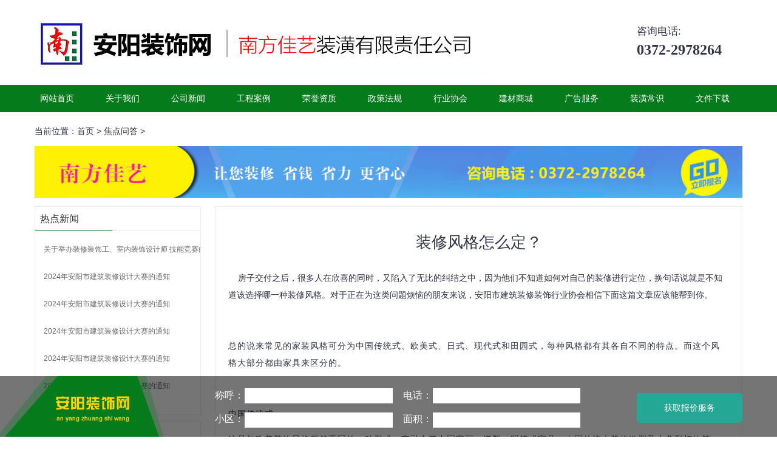

--- FILE ---
content_type: text/html; charset=utf-8
request_url: http://www.ayzsw.cn/index.php?m=content&c=index&a=show&catid=77&id=339
body_size: 4612
content:
<!DOCTYPE html>
<html lang="zh-cmn">
<head>
	<meta name="viewport" content="width=device-width, initial-scale=1"/>
	<meta charset="UTF-8">
	<title>装修风格怎么定？ - 焦点问答 - 安阳装饰网-南方佳艺装潢有限公司,安阳装饰公司,安阳装修公司,安阳家装,安阳工装</title>
	<meta name="keywords" content="安阳装饰网-南方佳艺装潢有限公司,安阳装饰公司,安阳装修公司,安阳家装,安阳工装">
	<meta name="description" content="  房子交付之后，很多人在欣喜的同时，又陷入了无比的纠结之中，因为他们不知道如何对自己的装修进行定位，换句话说就是不知道该选择哪一种">
	<script src="//cdn.bootcss.com/livingston-css3-mediaqueries-js/1.0.0/css3-mediaqueries.min.js"></script>
	<link rel="stylesheet" href="/plus/fontawesome/css/font-awesome.min.css">
	<link rel="stylesheet" type="text/css" href="/css/iconfont/iconfont.css">
	<link rel="stylesheet" href="/css/simple-grid.min.css">
	<link rel="stylesheet" href="/plus/slimmenu/dist/css/slimmenu.min.css">
	<link rel="stylesheet" href="/css/pro.css">
	<script src="//cdn.bootcss.com/jquery/1.8.2/jquery.min.js"></script>
	<script src="/plus/slimmenu/dist/js/jquery.slimmenu.min.js"></script>
	<link rel="stylesheet" href="/plus/bxslider/jquery.bxslider.css">
	<script src="/plus/bxslider/jquery.bxslider.min.js"></script>
	<script src="/js/scrollfix.min.js"></script>
	<script src="/js/init.js?val=安阳市南方佳艺装潢有限责任公司"></script>

</head>
<body class="category">
<div class="container">
	<div class="row hidden-sm fn-pt-10 fn-pb-10">
		<div class="col-10">
			<div class="logo"><img src="/images/logo.jpg"/></div>
		</div>
		<div class="col-2 hidden-sm">
			<div class="top_phone">咨询电话:<br>
				<span>0372-2978264</span></div>
		</div>
	</div>
</div>
<div class="nav">
	<ul class="slimmenu">
		<li><a href="http://www.ayzsw.cn">网站首页</a></li>
		<li><a href='http://www.ayzsw.cn/index.php?m=content&c=index&a=lists&catid=70' id='catid_70'>关于我们</a></li><li><a href='http://www.ayzsw.cn/index.php?m=content&c=index&a=lists&catid=11' id='catid_11'>公司新闻</a></li><li><a href='http://www.ayzsw.cn/index.php?m=content&c=index&a=lists&catid=73' id='catid_73'>工程案例</a><ul><li><a href='http://www.ayzsw.cn/index.php?m=content&c=index&a=lists&catid=54' id='catid_54'>工装案例</a></li><li><a href='http://www.ayzsw.cn/index.php?m=content&c=index&a=lists&catid=55' id='catid_55'>家装案例</a></li><li><a href='http://www.ayzsw.cn/index.php?m=content&c=index&a=lists&catid=74' id='catid_74'>酒店案例</a></li><li><a href='http://www.ayzsw.cn/index.php?m=content&c=index&a=lists&catid=76' id='catid_76'>工程设计</a></li></ul></li><li><a href='http://www.ayzsw.cn/index.php?m=content&c=index&a=lists&catid=78' id='catid_78'>荣誉资质</a></li><li><a href='http://www.ayzsw.cn/index.php?m=content&c=index&a=lists&catid=7' id='catid_7'>政策法规</a></li><li><a href='http://www.ayzsw.cn/index.php?m=content&c=index&a=lists&catid=72' id='catid_72'>行业协会</a></li><li><a href='http://www.ayzsw.cn/index.php?m=content&c=index&a=lists&catid=36' id='catid_36'>建材商城</a><ul><li><a href='http://www.ayzsw.cn/index.php?m=content&c=index&a=lists&catid=37' id='catid_37'>地板</a></li><li><a href='http://www.ayzsw.cn/index.php?m=content&c=index&a=lists&catid=38' id='catid_38'>房门</a></li><li><a href='http://www.ayzsw.cn/index.php?m=content&c=index&a=lists&catid=39' id='catid_39'>橱柜</a></li><li><a href='http://www.ayzsw.cn/index.php?m=content&c=index&a=lists&catid=40' id='catid_40'>瓷砖</a></li><li><a href='http://www.ayzsw.cn/index.php?m=content&c=index&a=lists&catid=41' id='catid_41'>家用电器</a></li><li><a href='http://www.ayzsw.cn/index.php?m=content&c=index&a=lists&catid=42' id='catid_42'>卫浴洁具</a></li><li><a href='http://www.ayzsw.cn/index.php?m=content&c=index&a=lists&catid=43' id='catid_43'>开关灯饰</a></li><li><a href='http://www.ayzsw.cn/index.php?m=content&c=index&a=lists&catid=44' id='catid_44'>阳台窗</a></li><li><a href='http://www.ayzsw.cn/index.php?m=content&c=index&a=lists&catid=45' id='catid_45'>集成吊顶</a></li><li><a href='http://www.ayzsw.cn/index.php?m=content&c=index&a=lists&catid=46' id='catid_46'>家具家居</a></li><li><a href='http://www.ayzsw.cn/index.php?m=content&c=index&a=lists&catid=47' id='catid_47'>墙艺窗帘</a></li><li><a href='http://www.ayzsw.cn/index.php?m=content&c=index&a=lists&catid=48' id='catid_48'>移门壁柜</a></li></ul></li><li><a href='http://www.ayzsw.cn/index.php?m=content&c=index&a=lists&catid=15' id='catid_15'>广告服务</a></li><li><a href='http://www.ayzsw.cn/index.php?m=content&c=index&a=lists&catid=10' id='catid_10'>装潢常识</a></li><li><a href='http://www.ayzsw.cn/index.php?m=content&c=index&a=lists&catid=13' id='catid_13'>文件下载</a></li>	</ul>
</div><div class="container">
    <div class="row">
        <div class="col-12">
            <div class="">当前位置：首页 > <a href="http://www.ayzsw.cn/index.php?m=content&c=index&a=lists&catid=77">焦点问答</a> > </div>
        </div>
        <div class="col-12">
            <div class="sc_right_ad"><a href="#"><img alt="" src="http://www.ayzsw.cn/uploadfile/2018/0810/20180810052825659.jpg" /></a></div>
        </div>
        <div class="col-3">
            <div class="newslist fn-mb-10">
    <div class="-title">
        <h2>热点新闻</h2>
    </div>
    <div class="-cont">
        <ul>
                                    <li><a href="http://www.ayzsw.cn/index.php?m=content&c=index&a=show&catid=6&id=787">关于举办装修装饰工、室内装饰设计师 技能竞赛的通知</a></li>
                        <li><a href="http://www.ayzsw.cn/index.php?m=content&c=index&a=show&catid=73&id=758">2024年安阳市建筑装修设计大赛的通知</a></li>
                        <li><a href="http://www.ayzsw.cn/index.php?m=content&c=index&a=show&catid=73&id=758">2024年安阳市建筑装修设计大赛的通知</a></li>
                        <li><a href="http://www.ayzsw.cn/index.php?m=content&c=index&a=show&catid=73&id=758">2024年安阳市建筑装修设计大赛的通知</a></li>
                        <li><a href="http://www.ayzsw.cn/index.php?m=content&c=index&a=show&catid=73&id=758">2024年安阳市建筑装修设计大赛的通知</a></li>
                        <li><a href="http://www.ayzsw.cn/index.php?m=content&c=index&a=show&catid=73&id=758">2024年安阳市建筑装修设计大赛的通知</a></li>
                                </ul>
    </div>
</div>

<div class="newslist fn-mb-10">
    <div class="-title">
        <h2>装潢常识</h2>
    </div>
    <div class="-cont">
        <ul>
                                    <li><a href="http://www.ayzsw.cn/index.php?m=content&c=index&a=show&catid=10&id=547">浅谈环氧地坪</a></li>
                        <li><a href="http://www.ayzsw.cn/index.php?m=content&c=index&a=show&catid=10&id=546">如何识别误导消费者的几种虚假行为(橱柜）</a></li>
                        <li><a href="http://www.ayzsw.cn/index.php?m=content&c=index&a=show&catid=10&id=545">装修石材的保养</a></li>
                        <li><a href="http://www.ayzsw.cn/index.php?m=content&c=index&a=show&catid=10&id=544">如何识别误导橱柜消费者的几种虚假行为</a></li>
                        <li><a href="http://www.ayzsw.cn/index.php?m=content&c=index&a=show&catid=10&id=543">整体家装模式消除装潢中的三大隐患</a></li>
                        <li><a href="http://www.ayzsw.cn/index.php?m=content&c=index&a=show&catid=10&id=542">卫生间装修应注意什么？</a></li>
                                </ul>
    </div>
</div>
        </div>
        <div class="col-9">
            <div class="main">
                <div class="-cont">
                    <h1 style="font-size:26px; text-align: center; margin: 25px 0">装修风格怎么定？</h1>
                    <div class="article">
                                                &nbsp; &nbsp; 房子交付之后，很多人在欣喜的同时，又陷入了无比的纠结之中，因为他们不知道如何对自己的装修进行定位，换句话说就是不知道该选择哪一种装修风格。对于正在为这类问题烦恼的朋友来说，安阳市建筑装修装饰行业协会相信下面这篇文章应该能帮到你。<div>&nbsp;</div><div>总的说来常见的家装风格可分为中国传统式、欧美式、日式、现代式和田园式，每种风格都有其各自不同的特点。而这个风格大部分都由家具来区分的。</div><div>&nbsp;</div><div>中国传统式：</div><div>这是与欧美装饰风格截然不同的一种形式。它融合了中国字画、瓷塑、明清式家具、中国传统木装修造型及古典型灯饰等，以其综合的艺术色彩，体现出中国的文化艺术氛围。<br /><br /><img alt="" src="http://www.ayzsw.cn/uploadfile/2018/0725/20180725101916403.png" style="width: 643px; height: 431px;" /></div><div>&nbsp;</div><div>欧美式：</div><div>特点是顶、壁、门窗等装饰线角变化丰富，色调淡雅，家具陈设及灯饰都略显欧式特色并有一定的文化氛围。多采用有欧式轮廓的组合家具，颜色一般选用白色或浅粉色，同时再配上一二西画和雕塑，即能很好地体现出这种风格。</div><div>&nbsp;</div><div>日式：</div><div>这种装饰较适用于起居室空间，装饰简洁、淡雅，但要适应主人的生活习惯。 用清水浅木格式隔断，木架的灯饰，地板上铺&quot;榻榻米&quot;，再放上几个坐垫和日本式矮桌，用纸糊的木格推拉式移窗、移门，手工绘制的日本风情构图的漆器，木碗、瓷器以及带有佛教意识的摆件饰品。</div><div>&nbsp;</div><div>现代式：</div><div>大量居民住房在装饰时都以此风为主，这种风格外形简洁、功能性强，装饰形式多种多样，可选用的装饰材料极为丰富。它强调室内空间形态和物检的单一性、抽象性，运用几何要素式的家具组合和纯净色，各类具有艺术气氛的绘画、雕刻、灯具等使室内气氛清新宜人，让人感到简洁的时代感和纯净抽象的美，适合现代人的审美观。</div><div>&nbsp;</div><div>田园式：</div><div>田园风格特点是具有自然山野风味。以运用天然材料仿自然环境的小景观，从而塑造出居室空间的田野风味。 室内家具摆设及挂件也是创造居室装饰风格的重要手段，如白松制成并保持其自然本色的橱柜，藤柳编的沙发、坐椅，草编的地毯、草席，木制的大桌、蓝印花布的窗帘和床罩之类，令人观赏之余对其材料的自然质感留下深刻的印象。</div>                                            </div>
                    <div id="pages" class="pages"></div>
                    <!--内容关联投票-->
                                        <div class="fn-m-25">
                        <strong>相关热词搜索：</strong><br />
                        <strong>上一篇：</strong><a href="http://www.ayzsw.cn/index.php?m=content&c=index&a=show&catid=77&id=338">住房补贴政策与标准是什么</a><br />
                        <strong>下一篇：</strong><a href="http://www.ayzsw.cn/index.php?m=content&c=index&a=show&catid=77&id=340">家庭装修应当依据哪些法律法规</a>
                    </div>
                </div>
                <div class="backTop"><a href="#top">返回顶部↑</a></div>
            </div>

        </div>
    </div>
</div>
<div style="background: #eee; margin-top: 30px">
    <div class="container">
        <div class="col-12">
            <div class="flink">
                友情链接：
                                                <a href="http://www.sell-soft.com" target="_blank">商祺网络</a>
                                <a href="http://www.ayzsxh.com" target="_blank">安阳市建筑装修装饰行业协会</a>
                                            </div>

        </div>
    </div>
</div>
<div style="background: #444">
    <div class="footer">
        <div class="container">
            <div class="row">
                <div class="col-7 col-12-sm">
                    <div class="col-3 col-4-sm">
                        <div><a href="http://www.ayzsw.cn/index.php?m=content&c=index&a=lists&catid=6">热点新闻</a></div>
                        <div><a href="http://www.ayzsw.cn/index.php?m=content&c=index&a=lists&catid=7">政策法规</a></div>
                        <div><a href=""></a></div>
                        <div><a href="http://www.ayzsw.cn/index.php?m=content&c=index&a=lists&catid=8">行业资讯</a></div>
                        <div><a href="http://www.ayzsw.cn/index.php?m=content&c=index&a=lists&catid=63">新技术材料推广</a></div>
                        <div><a href="http://www.ayzsw.cn/index.php?m=content&c=index&a=lists&catid=10">装潢常识</a></div>
                        <div><a href="http://www.ayzsw.cn/index.php?m=content&c=index&a=lists&catid=11">公司新闻</a></div>
                    </div>
                    <div class="col-3 col-4-sm">
                        <div><a href=""></a></div>
                        <div><a href="http://www.ayzsw.cn/index.php?m=content&c=index&a=lists&catid=15">广告服务</a></div>
                        <div><a href="http://www.ayzsw.cn/index.php?m=content&c=index&a=lists&catid=13">文件下载</a></div>
                    </div>
                    <div class="col-3 col-4-sm">
                        <div><a href="http://www.ayzsw.cn/index.php?m=content&c=index&a=lists&catid=67">我要装修</a></div>
                        <div><a href="http://www.ayzsw.cn/index.php?m=content&c=index&a=lists&catid=68">我要投诉</a></div>
                        <div><a href="http://www.ayzsw.cn/index.php?m=content&c=index&a=lists&catid=69">网上留言</a></div>
                        <div><a href="http://www.ayzsw.cn/index.php?m=content&c=index&a=lists&catid=70">关于我们</a></div>
                    </div>
                </div>
                <div class="col-2">
                   
                </div>
                <div class="col-3 col-12-sm">
                    <div class="lx1">
                        <strong>联系客服</strong>
<div>周一至周日：7：50 - 18：00</div>
<div>全国统一服务热线 ：</div>
<div>0372-2978264</div>
<div>QQ：2568636213</div>
<div><a href="http://wpa.qq.com/msgrd?v=3&amp;uin=2568636213&amp;site=qq&amp;menu=yes"><img alt="" src="/images/qq.jpg" /></a></div>                    </div>

                </div>

            </div>
            <div class="row">
                <div class="col-12">
                    <div class="bottomInfo">
                       主办单位：安阳市南方佳艺装潢有限责任公司
<div>http：//www.ayzsw.cn&nbsp; 2568636213@qq.com 技术支持：<a href="http://www.sell-soft.com" target="_blank">商祺网络</a><br />
&nbsp;</div>
<a href="http://beian.miit.gov.cn/" target="_blank">豫ICP备05007165号</a>&nbsp;<a href="http://www.beian.gov.cn/portal/registerSystemInfo?recordcode=41050202000451" target="_blank">豫公网安备 41050202000451号</a>&nbsp; <a href="/images/cert.jpg" target="_blank">营业执照</a>                    </div>
                </div>
            </div>
        </div>
    </div>
</div>
<form action="?m=formguide&amp;c=index&amp;a=show&amp;formid=15" id="yuyue" method="post" name="myform">
    <div class="container">
        <div class="row">
            <div class="col-3"></div>
            <div class="col-7">
                    <p>称呼：<input id="uname" name="info[uname]"　size="13" type="text" value="" />　电话：<input id="tel" name="info[tel]" size="13"  type="text" value="" /></p>
                    <p>小区：<input id="address" name="info[address]" size="13"  type="text" value="" />　面积：<input id="area" name="info[area]" size="13"  type="text" value="" /></p>
            </div>
            <div class="col-2"><input id="dosubmit" name="dosubmit" type="submit" value=" 获取报价服务 " /></div>
        </div>
    </div>
</form>
</body>
</html>

--- FILE ---
content_type: text/css
request_url: http://www.ayzsw.cn/css/iconfont/iconfont.css
body_size: 409
content:

@font-face {font-family: "iconfont";
  src: url('iconfont.eot?t=1490668149969'); /* IE9*/
  src: url('iconfont.eot?t=1490668149969#iefix') format('embedded-opentype'), /* IE6-IE8 */
  url('iconfont.woff?t=1490668149969') format('woff'), /* chrome, firefox */
  url('iconfont.ttf?t=1490668149969') format('truetype'), /* chrome, firefox, opera, Safari, Android, iOS 4.2+*/
  url('iconfont.svg?t=1490668149969#iconfont') format('svg'); /* iOS 4.1- */
}

.iconfont {
  font-family:"iconfont" !important;
  font-size:16px;
  font-style:normal;
  -webkit-font-smoothing: antialiased;
  -moz-osx-font-smoothing: grayscale;
}

.icon-help:before { content: "\e6a3"; }

.icon-account:before { content: "\e6b8"; }

.icon-weixin:before { content: "\e734"; }

.icon-guanwangguan:before { content: "\e650"; }

.icon-map:before { content: "\e715"; }

.icon-bussinessman:before { content: "\e726"; }

.icon-wangdian:before { content: "\e601"; }



--- FILE ---
content_type: text/css
request_url: http://www.ayzsw.cn/css/simple-grid.min.css
body_size: 714
content:
html,
body {
    width: 100%;
    margin: 0;
    padding: 0;
    left: 0;
    top: 0;
    font-size: 100%; }

* {
    font-family: "microsoft yahei", Helvetica, sans-serif;
    color: #333447;
    line-height: 1.5; }

h1 {
    font-size: 2.5em; }

h2 {
    font-size: 2em; }

h3 {
    font-size: 1.375em; }

h4 {
    font-size: 1.125em; }

h5 {
    font-size: 1em; }

h6 {
    font-size: 0.875em; }

p {
    font-size: 1.125em;
    font-weight: 200;
    line-height: 1.8; }

.font-light {
    font-weight: 300; }

.font-regular {
    font-weight: 400; }

.font-heavy {
    font-weight: 700; }

.left {
    text-align: left; }

.right {
    text-align: right; }

.center {
    text-align: center;
    margin-left: auto;
    margin-right: auto; }

.justify {
    text-align: justify; }

.hidden-sm {
    display: none; }

.container {
    width: 90%;
    margin-left: auto;
    margin-right: auto;
    clear: both;
}
@media only screen and (min-width: 20em) {
    .container {
        width: 100%; } }
@media only screen and (min-width: 33.75em) {
    .container {
        width: 80%; } }
@media only screen and (min-width: 60em) {
    .container {
        max-width: 85em;
        } }

.row {
    width: 100%;
    clear: both;
}

.row [class^="col"] {
    float: left;
    margin: 0.5em 2%;
    min-height: 0.125em;
    }

@media only screen and (min-width: 20em) {
    .row [class^="col"] {
        margin: 0.5em 1%;
        } }
.row::after {
    content: "";
    display: table;
    clear: both; }

.col-12 {
    width: 98%; }

.col-1-sm {
    width: 6.33333%; }

.col-2-sm {
    width: 14.66667%; }

.col-3-sm {
    width: 23%; }

.col-4-sm {
    width: 31.33333%; }

.col-5-sm {
    width: 39.66667%; }

.col-6-sm {
    width: 48%; }

.col-7-sm {
    width: 56.33333%; }

.col-8-sm {
    width: 64.66667%; }

.col-9-sm {
    width: 73%; }

.col-10-sm {
    width: 81.33333%; }

.col-11-sm {
    width: 89.66667%; }

.col-12-sm {
    width: 98%; }

@media only screen and (min-width: 45em) {
    .col-1 {
        width: 6.33333%; }

    .col-2 {
        width: 14.66667%; }

    .col-3 {
        width: 23%; }

    .col-4 {
        width: 31.33333%; }

    .col-5 {
        width: 40.66667%;
        }

    .col-6 {
        width: 48%; }

    .col-7 {
        width: 56.33333%; }

    .col-8 {
        width: 64.66667%; }

    .col-9 {
        width: 73%; }

    .col-10 {
        width: 81.33333%; }

    .col-11 {
        width: 89.66667%; }

    .col-12 {
        width: 98%; }

    .hidden-sm {
        display: block; } }



.col-7-ie{*width:54.33%}



--- FILE ---
content_type: text/css
request_url: http://www.ayzsw.cn/css/pro.css
body_size: 4975
content:
@charset "UTF-8";
@import url(reset.css);
ul.slimmenu > li { border: none; }

/*矫正自适应导航*/
.menu-collapser {background: #057B1B;font-size: 1.4rem;text-shadow: 1px 1px 1px #131F15;letter-spacing: 4px;text-indent: 1em;}
.menu-collapser h1{color:#fff;line-height: 2em}
.collapse-button { top: 52%; right: 6%; background: #005210; }
.collapse-button:hover, .collapse-button:focus { background: #019E1E; }

ul.slimmenu li { background: #fff; }
ul.slimmenu li ul li { background: #f5f5f5; }
ul.slimmenu li .sub-toggle { display: none; }
ul.slimmenu li .sub-toggle > i { font-size: 12px; color: #5DAFEF; }
ul.slimmenu li a { padding: 12px 4px; }

.nav {background: #057B1B;}

ul.slimmenu {width: 100%;max-width: 1200px;margin: 0 auto;}
ul.slimmenu li {background: #057B1B;width: 100%;white-space: nowrap;text-align: center;}
ul.slimmenu li a { font-size: 1em; }
ul.slimmenu li a:hover {background: #009A1D;color: #fff;white-space: nowrap;}
ul.slimmenu > li > a { color: #fff; }
ul.slimmenu > li {width: 9%;}

.top_phone{
    padding-top: 22px;
    font-size: 17px;
}
.top_phone span{

font-family: -webkit-pictograph;

font-size: 24px;

font-weight: bold;
}

.slide1 { height: 169px; overflow: hidden; }
.slide1 li a { width: 100%; }
.slide1 li a img { width: 100%; }

.nav {margin-left: 0 !important;margin-right: 0 !important;width: 100% !important;clear: both;margin-bottom: 1em;}

.logo { text-align: left; }

.lhbad img{width: 100%;}
.lhb{border: 1px solid #efefef;border-right: none;border-bottom: none;overflow: hidden;margin-left: -1px;}
.lhb a{display: block;float:left;width: 172.5px;text-align: center;padding: 1px 0;border-right: 1px solid #efefef;border-bottom: 1px solid #efefef;height: 94px;line-height: 94px;overflow: hidden;}
.lhb a img{width: 90%;max-height: 70px;}

.sc{margin: 15px 0}
.sc .-cont{overflow: hidden;height: 417px;background: #E9E7E8;margin-top: 15px;}
.sc .-cont .-left{width: 193px;float: left;height: 100%;position: relative;}
.sc .-cont .-center{margin-left: 193px;margin-right: 247px;height: 100%;background: #Fff;}
.sc .-cont .-right{width: 247px;float: right;}

.sc .-cont .-left div:last-child{position: absolute;bottom: 0px;}
.sc .-cont .-left ul{padding:1em;}
.sc .-cont .-left ul li{float:left; width:50%; text-align: center;}
.sc .-cont .-left ul li a{font-size:12px; line-height: 2.5em}

.sc .-cont .-center .product{width: 33.33%;height: 50%;float: left;position: relative;background: #EAE7E7;}
.sc .-cont .-center .product a{display: block;margin-top: 1px;text-decoration: none;height: 100%;background: url(/images/sc_cp_bg.png) right -292px no-repeat #fff;+background: url(/images/sc_cp_bg.png) right -291px no-repeat #fff; }
.sc .-cont .-center .product a:hover h2{color: #057b1b;}
.sc .-cont .-center .product a:hover img{transform:scale(1.1,1.1);-webkit-transition:all .5s}
.sc .-cont .-center .product h2{ text-indent: 1em;font-weight: bold;padding-top: .5em;}
.sc .-cont .-center .product span{padding-left: 14px;font-size: 12px;color: #A2A2A2;}
.sc .-cont .-center .product img{position: absolute;right: 10px;bottom: 10px;}
.sc_right_ad img{width: 100%;}


.szb{margin:15px 0}
.szb .newslist > .-title h2{font-size: 21px}
.sjzp{overflow: hidden}
.sjzp .-cont a{display: block}
.sjzp .-cont{overflow: hidden;clear: both;}
.sjzp .-cont .mcol-2{width: 219px;float: left;overflow: hidden;margin-right: .5em;}
.sjzp .-cont .mcol-2 img{width:100%; height:211px}
.sjzp .-cont .mcol-5{width: 466px;float: left;margin-right: .5em;overflow: hidden;}
.sjzp .-cont .mcol-5 img{width:100%}
    
.search {padding-top: 3em;}

.wrapper input[type="text"] { position: relative; padding-left: 0.5em; height: 32px; font-size: 14px; border: 1px solid #DEDEDE; }
.wrapper:before { content: "装修公司"; padding: 6px 16px 6px 16px; background: #f8f8f8; color: #9E9E9E; font-size: 14px; position: relative; border: 1px solid #dedede; top: 2px; left: 1px; }
.wrapper .search_btn { font-size: 14px; border: none; background: #057B1B; color: #fff; width: 66px; height: 34px; }

.xycx button{display: inline-block;margin-top: -3px;padding: 12px 20px;line-height: 100%;color: #fff;font-size: 18px;text-align: center;text-shadow: 0 1px rgba(0, 0, 0, 0.3);vertical-align: middle;font-weight: bold;border: 0;-webkit-border-radius: 3px;-moz-border-radius: 3px;border-radius: 0px;background-color: #C50000;box-shadow: 0px 3px 0px 0px #750000;cursor: pointer;}

.newslist{overflow: hidden}
.newslist > .-title {background: url(/images/title_line.jpg) left bottom no-repeat;position: relative;}
.newslist > .-title .-more {position: absolute;right: 1em;top: .8em;color: #ABAAAA;}
.newslist > .-title h2 {width: 80%;height: 40px;line-height: 40px;font-size:16px;}
.newslist .-cont {padding: .5em .5em .5em .5em;overflow: hidden;}
.newslist .-cont ul {padding-bottom: .3em;}
.newslist .-cont ul li .-inputtime{ float: right; font-size: 12px; line-height: inherit; color: #666; }
.newslist .-cont ul li i { color: #999; }
.newslist a { color: #696969; line-height: 2em; font-size: 12px; white-space: nowrap; }
.newslist li {line-height: 2.5em; white-space: nowrap}
.newslist li .-thumb img { width: 100%; }
.newslist li .-title {font-size: 1.2em;line-height: 1em;color: #000;background: none;padding-left: .5em;white-space: nowrap;border: none;}
.newslist li .-description { font-size: 14px; color: #666; padding: .5em 0 .5em .5em; text-indent: 2em; }
.newslist li .-right{float:right; line-height: inherit; font-size:10px}
.newslist li .-inputtime{float: right;font-size:12px;}
.newslist .-cat_img{margin-top: 1em}

.vList .newslist > .-title{width:2em; height:100%;float: left;}
.vList .newslist > .-title h2{background: #057B1B;color: #fff;text-align: center;padding: .5em;height: 100%; line-height: 1.2em ;font-size: 16px;}
.vList .newslist .-cont{padding: 0 0 0 2em;border: 1px solid #efefef;border-left:none;}
.vList .newslist .-more{display: none}

.rightList .newslist .-title{background: #057B1B!important;}
.rightList .newslist .-title h2{text-indent: .5em;color:#fff}
.rightList .newslist .-cont{border: 1px solid #efefef; border-top:none; padding: 0 1em}

.title{    background: url(/images/title_line.jpg) left bottom no-repeat;position: relative;}
.title h2{font-size: 26px;line-height: 2em;color: #333;}
.more{position: absolute;right: .5em;top: 1.5em;}

/*page-box*/
.pages { padding: 14px 0 10px; text-align: center; margin: 20px auto; clear: both; }
.pages a { display: inline-block; height: 22px; line-height: 22px; background: #fff; border: 1px solid #d8d8d8; text-align: center; color: #333; padding: 0 8px; background-color: #fff; margin: auto 4px; -moz-border-radius: 5px; /* Gecko browsers */ -webkit-border-radius: 5px; /* Webkit browsers */ border-radius: 5px; }
.pages a.a1 { width: 56px; padding: 0; }
.pages a:hover { background: #f1f1f1; color: #666; text-decoration: none; }
.pages span { display: inline-block; height: 22px; line-height: 22px; font-size: 12px; background: #127DD1; border: 1px solid #127DD1; color: #fff; text-align: center; padding: 0 8px; -moz-border-radius: 5px; /* Gecko browsers */ -webkit-border-radius: 5px; /* Webkit browsers */ border-radius: 5px; /* W3C syntax */ }

.page .noPage { display: inline-block; width: 56px; height: 22px; line-height: 22px; border: 1px solid #e3e3e3; text-align: center; color: #a4a4a4; }

.tjcx { background: #efefef; }
.tjcx a { display: block; background: #00A5E9; color: #fff; line-height: 40px; font-size: 1rem; text-decoration: none; margin-bottom: .5em; text-align: center; }
.tjcx a i { color: #fff; font-size: 1.4rem; }
.tjcx form { padding: 0 1em; height: 115px; }
.tjcx input { width: 100%; line-height: 28px; text-indent: 1em; }
.tjcx button { width: 90%; margin-left: .5em; margin-bottom: .2em; height: 28px; }

.imglist { width: 100%;}
.imglist li{height: 200px;}
.imglist li a{text-align: center;font-size:14px;display: block;text-decoration: none;}
.imglist li a h2{font-size:14px;line-height: 2em;}
.imglist li a span{display: block;font-size:12px}
.main .imglist .-thumb a{text-align: center}
.main .imglist .-thumb a img{ max-width: 100%;width:100%}

.hyjj{overflow: visible}
.hyjj li a div{height:150px;width:60%; background-repeat: no-repeat; background-size: cover; margin: auto;background-position: center}


.r-tabs .r-tabs-panel { padding: 15px 0 0 0; }
.r-tabs .r-tabs-accordion-title .r-tabs-anchor { box-shadow: 0 1px 1px #ccc; }

.flink {clear: both; padding: 40px 30px}
.flink img { width: 100%; }
.flink a{font-size:12px; color:#666; padding-right: 1em}

.footer {clear: both;padding-top: 20px;font-size: 14px;}
.footer .col-12 { font-size: 12px; color: #fff; text-align: center; }
.footer span, .footer * a { color: #fff; font-size: 14px; }
.footer .split { border-right: 1px solid #fff; margin: 0 0.5em; }

.lx1{padding-top:10px}
.lx1 strong{color:#fff;padding-bottom: 6px;display: block;font-size: 16px;}
.lx1 div{color: #C1C1C1;line-height: 1.8em;}

.bottomInfo{
    padding: 30px 0;
    border-top: 1px solid #6A6A6A;
    font-size: 14px;
}
.bottomInfo,.bottomInfo div,.bottomInfo p{color: #D1D1D1;}

.tlgg img{max-width: 100%;}
.backTop{text-align: right;}

.product_class{padding: .5em 1em;font-size: 12px;background: #A5A5A5;color: #fff;}
.product_class:hover{background:#057B1B;text-decoration: none;color:#ffff00}
.product_class_active{padding: .5em 1em;font-size: 12px;background: #057B1B;color: #fff;}

/*category*/
.category .col-3 .newslist .-title {background: url(/images/title_line.jpg) left bottom no-repeat;border: 1px solid #efefef;border-bottom: none;}
.category .col-3 .newslist .-title h2 {height: 40px;line-height: 40px;color: #333;font-size: 16px;text-indent: .5em;width: 100%;text-align: left;}
.category .col-3 .newslist .-title h2 i { color: #fff; }
.category .col-3 .newslist > .-title .-more { color: #fff; }
.category .newslist .-cont {border: 1px solid #efefef;padding: 1em 1em;}
.category .col-3 .-cont{
    border-top: none;
}
.category .newslist .-cont ul li { line-height: 2.25em;list-style: none }
.category .newslist li { margin-bottom: 1em; }
.category .newslists .newslist { min-height: 264px; max-height: 264px; }
.category .newslists .newslist li { margin: 5px 0; }

.main{overflow: visible; border: 1px solid #efefef}
.main .newslist  li{border-bottom: 1px solid #efefef; }
.main .-cont{padding: 1em 1.5em}

.waterfall{position: relative; width:100%}
.waterfall .-thumb{border: 1px solid #efefef;margin: auto;}
.waterfall img{width:100%}
.waterfall .-preview{
    line-height: 3em;
    margin-bottom: 1em;
    background: #F7F5F5;
    padding: 0 1em;
    text-align: center;
}
.waterfall .-preview .-description{display: none}

.category .article { line-height: 2em; font-size: 14px; overflow: hidden; }
.category .article h1 { font-size: 24px; font-size: 1.4rem; font-size: 1.4vw; text-align: center; text-indent: 0 !important; }
.category .article p, .category .article div { margin: 1em 0; text-indent: 0; letter-spacing: 1px; }
.category .article * { line-height: 2em; font-size: 14px; overflow: hidden; }
.category .article p { text-indent: 2em; }
.category .article img { max-width: 84%; margin: 1em 1.5em 1em 1.5em; }
.category .article strong { font-weight: bold; }
.category .article ul li { list-style-type: circle; list-style-position: inside; font-size: .8rem; margin-bottom: .5em; }
.category .article ol li { list-style-type: decimal; list-style-position: inside; font-size: .8rem; margin-bottom: .5em; }
.category .article th { text-indent: 0; font-size: 14px; padding: 0 .5em; text-align: center; }
.category .article td { text-indent: 0; font-size: 14px; padding: 0 .5em; }
.category .article hr { height: 1px; border: none; border-top: 1px dashed #0066CC; }
.category .article .ldtd img { float: left; width: 148px; }
.category .article #vote-show * { font-size: 12px; text-indent: 0; }
.category .article .vote_bar span { line-height: 1em; }
.category .article #vote-show .btn input { width: 6em; line-height: 2em; text-align: center; height: 3em; }
.category .article #vote-show .f12 { float: left; margin: 1em 0; clear: both; overflow: hidden; }

.child_menu .-title h2 { text-indent: 1em; width: 100%; text-align: left; }
.child_menu ul ul { display: none; }
.child_menu #menu { box-shadow: 0px 1px 1px #ccc; padding-bottom: 2em; }
.child_menu #menu > ul { width: 80%; margin: auto; }
.child_menu #menu .node { line-height: 3em; text-indent: .5em; box-shadow: 0px 4px 10px -10px #333; }
.child_menu #menu .node i { margin-right: .5em; }
.child_menu #menu .node li { text-indent: 1.5em; font-size: 12px; line-height: 3em; }
.child_menu #menu .node ul { padding-bottom: 1em; display: block; }
.child_menu #menu .node ul i { color: #137DD1; margin-right: .3em; }

.bread { font-size: 12px; background: #efefef; line-height: 3em; text-indent: 2em; white-space: nowrap; }

.col-6 .lSSlideOuter > li { height: 232px; overflow: hidden; }

#slider1 img { width: 100%; position: relative; z-index: 1; }
#slider1 .caption { color: #fff; z-index: 9999; position: absolute; bottom: 0; left: 0; right: 0; height: 2em; line-height: 2em; text-indent: 1em; }
#slider1 .caption:after { content: ''; position: absolute; left: 0; right: 0; bottom: 0; height: 2em; display: block; background: #127DD1; opacity: .3; z-index: 1; }

.ksjs h3 { font-size: 18px; line-height: 2.5em; color: #127dd1; font-weight: bold; margin-top: 1em; }
.ksjs .-cont { background: url("/images/bg2.gif"); line-height: 37px; padding: 0 1.5em; clear: both; overflow: hidden; }
.ksjs .-cont a { display: block; width: 16.666%; line-height: inherit; float: left; color: #797979; text-indent: 1em; }
.ksjs .-cont a i { color: #137DD1; margin-right: .5em; -webkit-transition: all .3s ease-in; -moz-transition: all .3s ease-in; transition: all .3s ease-in; }
.ksjs .-cont a:hover { color: #000; text-decoration: none; }
.ksjs .-cont a:hover i { color: red; }

.child_list .-cont { line-height: 37px; padding: 0 1.5em; clear: both; overflow: hidden; }
.child_list .-cont > span { float: left; font-size: 40px; margin: 12px 12px 12px 0; }
.child_list .-cont > span .fa-square { color: #137DD1; }
.child_list .-cont a { display: block; width: 14%; line-height: 90px; float: left; color: #797979; text-indent: .5em; }
.child_list .-cont a i { color: #137DD1; margin-right: .5em; -webkit-transition: all .3s ease-in; -moz-transition: all .3s ease-in; transition: all .3s ease-in; }
.child_list .-cont a:hover { color: #000; text-decoration: none; }
.child_list .-cont a:hover i { color: red; }

.experts li { text-align: center; }
.experts a { text-decoration: none; }
.experts .-thumb { background-size: 100%; background-position: center top; width: 70%; height: 113px; margin: 0 auto .5em auto; -moz-border-radius: 50%; -webkit-border-radius: 50%; border-radius: 50%; }

.expert img { float: left; }

.special_banner { background-position: center; background-size: cover; background-repeat: no-repeat; height: 249px; }


.dui { position: fixed; top: 100px; width: 80px; z-index: 999; display: none; }

.left { left: 0; }

.right { right: 0; }

.bx-caption { text-align: center; }

.message_list { padding: 2em 0; }
.message_list li { border-bottom: 2px solid #efefef; padding: 0 2em; margin-bottom: 2em; }
.message_list div { margin-bottom: 1em; padding: .5em; }
.message_list i.fa { font-size: 36px; }
.message_list i.fa-user { color: green; }
.message_list i.fa-user-md { color: red; }

#slider1 { background: #000; }
.liucheng{ overflow: hidden; clear: both; margin: 2em auto;color:#333}
.liucheng .item{width:10%; float:left; text-align: center; padding-bottom:1.5em; background: url(/images/c.png) 60% 55%  no-repeat}
.liucheng .item:nth-child(even){background: url(/images/c.png) 60% 55%  no-repeat #EFEFEF;}
.liucheng .item .num{font-size:40px;font-family: Impact; color:#8c8da9}
.liucheng .item .des{ margin-top: .5em}

.imgbox{height:423px; overflow: hidden; clear: both; }
.imgbox > div{ float:left; overflow: hidden; margin: 0;}
.imgbox > div > a{display: block;height:100%; background-size: cover; background-position: center 80%; background-repeat: no-repeat; position: relative}
.imgbox > div > a > div{position: absolute; bottom:0;left:0;right:0;text-align: center;color: #fff;background: rgba(23, 43, 38, 0.5);line-height: 2em;}
.imgbox .img1{width:40%;height:100%}
.imgbox .img2{width:38%;margin-left:1%;height:49%}
.imgbox .img3{width:20%;margin-left:1%;height:49%}
.imgbox .img4{width:20%;margin-left:1%;height:50%;margin-top: .5%}
.imgbox .img5{width:38%;margin-left:1%;height:50%;margin-top: .5%}
.imgbox .img6{width:20%;margin-left:1%;height:50%;margin-bottom: .5%}
.imgbox .img7{width:38%;margin-left:1%;height:50%;margin-bottom: .5%}

.ntitle{width:54%; margin: 1em auto; text-align: center; position: relative}
.ntitle span{ line-height: 32px; font-size:26px; padding:0 1em; background: #fff; position: relative;z-index: 3}
.ntitle div{position: absolute;top:40%;left:36%;right:36.1%;height:7px;background: #333; overflow: hidden;z-index: 2}
.ntitle hr{position: absolute; top:50%; left:0;right:0;z-index: 1;border-top:1px solid #333}

.zjgd a div{background: #333; text-align:center; line-height:2.5em;color: #fff!important;}

.zhengshu > li{width:20%}
.zhengshu li{height: 170px;}
.zhengshu > li a{width:100%}
.img_box{text-align: center}
.img_box img{max-width:100%}
.bx-wrapper .bx-prev{left:-40px}
.bx-wrapper .bx-next{right:-40px}
#yuyue{position: fixed;bottom: 0;left:0;right:0; background: url(/images/float.png) no-repeat center; height:100px;
    z-index:9999;}
#yuyue p{color:#fff!important;margin-top:.7em}
#yuyue input[type=text]{width:36%}
#yuyue #dosubmit{background: #25a795;color: #fff;border: none;width: 100%;padding: 1em;margin-top: 1.5em; border-radius: 5px}
body{padding-bottom:100px!important;}

@media only screen and (min-width: 1022px) { .category .newslists .qh { height: 264px; } }
@media only screen and (min-width: 33.75em) { .container { width: 100%; } }
@media only screen and (max-width: 600px) {
    body{padding-bottom:0px!important;}
    .rslides_nav { top: 20% !important; z-index: 9999 !important; }
    .logo { margin-top: .5rem; }
    .logo img { max-width: 70%; display: block; margin: auto; }
    .lcyl .-title { margin-bottom: .5em; }
    /*导航*/
    ul.slimmenu li { text-align: left; }
    ul.slimmenu li .sub-toggle { background: none repeat scroll 0 0 rgba(0, 0, 0, 0.045); display: block; }
    ul.slimmenu li a { text-indent: 1em; }
    .tjcx { width: 85%; margin: auto auto 1em auto; padding-bottom: 1em; }
    .tjcx button { line-height: 2.5em; margin: auto; width: 100%; height: 38px; }
    .footer span { display: block; }
    .footer span.hidden-sm { display: none; }
    .ksjs h3 { text-indent: 1em; }
    .ksjs .-cont a { width: 33.333%; text-indent: .5em; }
    .newslist > .-title .-more { top: 2px; }
    .newslist .-cont ul li .-inputtime { display: none; }
    .category .newslists .newslist { max-height: inherit; min-height: inherit; }
    .tjcx form { height: 140px; }
    .newslist a { font-size: 14px; line-height: 3em; }
    .experts .-thumb { height: 184px; }
    .expert img { float: none; display: block; margin: auto !important; }
    .category .article .ldtd img { float: none; width: 50%; display: block; margin: 1em auto; }
    .special_banner { height: 100px; }
    .category .article h1 { font-size: 5.4vw; }
    .sjzp .-cont{margin: auto}
    .sjzp .-cont .mcol-5{width:94%; margin: auto;float:none}
    .sjzp .-cont .mcol-2{width:94%;margin: auto;float:none}
    .liucheng .item .num{font-size:24px;padding-top:.5em}
    .liucheng .item{background: none}
    .liucheng .item:nth-child(even){background:#EFEFEF;}
    .hyjj li a div{height:112px}
    .sc .-cont .-left{width:100%}
    .sc_right_ad{left:20%}
    .footer .col-4-sm{text-align: center}
    .imgbox{height: 130px}
    #yuyue{display: none}
    .lx1{text-align: center}
    .bx-controls-direction{display: none}
}

--- FILE ---
content_type: text/css
request_url: http://www.ayzsw.cn/css/reset.css
body_size: 2835
content:
/* 防止用户自定义背景颜色对网页的影响，添加让用户可以自定义字体 */
html{ color: #333; background-color: #fff; -webkit-text-size-adjust: 100%; -ms-text-size-adjust: 100%; }

/* 内外边距通常让各个浏览器样式的表现位置不同 */
body, dl, dt, dd, ul, ol, li, h1, h2, h3, h4, h5, h6, pre, code, form, fieldset, legend, input, textarea, p, blockquote, th, td, hr, button, article, aside, details, figcaption, figure, footer, header, hgroup, menu, nav, section{ margin: 0; padding: 0; }
input,img,button{vertical-align:middle;}
/* 重设 HTML5 标签, IE 需要在 js 中 createElement(TAG) */
article, aside, details, figcaption, figure, footer, header, hgroup, menu, nav, section{ display: block; }

/* HTML5 媒体文件跟 img 保持一致 */
audio, canvas, video{ display: inline-block; *display: inline; *zoom: 1; }

/* 要注意表单元素并不继承父级 font 的问题 */
body, button, input, select, textarea{ font: 14px/1.5 'Microsoft YaHei',arial,tahoma,\5b8b\4f53,sans-serif; }
input, select, textarea{ font-size: 100%; }
textarea{ resize: none; }

/* 去掉各Table  cell 的边距并让其边重合 */
table{ border-collapse: collapse; border-spacing: 0; }


/* IE bug fixed: th 不继承 text-align*/
th{ text-align: inherit; }

/* 去除默认边框 */
fieldset, img{ border: 0; }

/* ie6 7 8(q) bug 显示为行内表现 */
iframe{ display: block; }

/* 去掉 firefox 下此元素的边框 */
abbr, acronym{ border: 0; font-variant: normal; }

/* 一致的 del 样式 */
del{ text-decoration: line-through; }
address, caption, cite, code, dfn, em, i, th, var{ font-style: normal; font-weight: 500; }

/* 去掉列表前的标识, li 会继承 */
ol, ul{ list-style: none; }

/* 对齐是排版最重要的因素, 别让什么都居中 */
caption, th{ text-align: left; }

/* 来自yahoo, 让标题都自定义, 适应多个系统应用 */
h1, h2, h3, h4, h5, h6{ font-size: 100%; font-weight: 500; }
q:before, q:after{ content: ''; }

/* 统一上标和下标 */
sub, sup{ font-size: 75%; line-height: 0; position: relative; vertical-align: baseline; }
sup{ top: -0.5em; }
sub{ bottom: -0.25em; }

/* 正常链接 未访问 */
a{ color: #333; cursor: pointer; }

/* 鼠标悬停 */
a:hover{ color: #e93100; text-decoration: underline; }

/* 默认不显示下划线，保持页面简洁 */
ins, a{ text-decoration: none; }



/* 清理浮动 */
.clearfix{*zoom:1;}
.clearfix:before,.clearfix:after{display:table;content:"";line-height:0;}
.clearfix:after{clear:both;}

.fn-clear:after{visibility:hidden;display:block;font-size:0;content:" ";clear:both;height:0;}
.fn-clear{ *zoom: 1; /* for IE6 IE7 */ }
.fn-ow-clear{ overflow:hidden; zoom:1;}

/* 隐藏, 通常用来与 JS 配合 */
body .fn-hide{ display: none;}

/* 设置内联, 减少浮动带来的bug */
.fn-left, .fn-right{ _display: inline; /* for IE6 */ }
.fn-left{ float: left; }
.fn-right{ float: right; }

/* 单行文字溢出时出现省略号，需设定宽度 */
.fn-text-overflow{ overflow: hidden; text-overflow: ellipsis; white-space: nowrap; }

/* 简单的渐变 */
.fn-linear{ background: -webkit-gradient(linear, left top, left bottom, from(#fcfcfc), to(#f1f1f1)); background: -moz-linear-gradient(top, #fcfcfc, #f1f1f1); filter: progid:DXImageTransform.Microsoft.gradient(startColorstr='#fcfcfc', endColorstr='#f1f1f1'); background: -o-linear-gradient(top, #fcfcfc, #f1f1f1); background: -ms-linear-gradient(top, #fcfcfc, #f1f1f1); background: linear-gradient(to bottom, #fcfcfc, #f1f1f1); }

/* 浅色的渐变 */
.fn-linear-light{ background: -webkit-gradient(linear, left top, left bottom, from(#fcfcfc), to(#f9f9f9)); background: -moz-linear-gradient(top, #fcfcfc, #f9f9f9); filter: progid:DXImageTransform.Microsoft.gradient(startColorstr='#fcfcfc', endColorstr='#f9f9f9'); background: -o-linear-gradient(top, #fcfcfc, #f9f9f9); background: -ms-linear-gradient(top, #fcfcfc, #f9f9f9); background: linear-gradient(to bottom, #fcfcfc, #f9f9f9); }

/* chrome 下字体过小的问题 */
.fn-webkit-adjust{ -webkit-text-size-adjust: none; }

/* 文字设置 */
.fn-text-indent{ text-indent: 2em; }
.fn-font-14b{ font-size: 14px; font-weight: bold; vertical-align: middle; }
.fn-font-b{ font-weight: bold; }
.fn-font-n{ font-weight: normal; }
.fn-font-i{ font-style: italic; }
.fn-font-12{ font-size: 12px; }
.fn-font-14{ font-size: 14px; }
.fn-font-16{ font-size: 16px; }
.fn-font-18{ font-size: 18px; }
.fn-font-20{ font-size: 20px; }
.fn-font-22{ font-size: 22px; }
.fn-font-24{ font-size: 24px; }
.fn-font-26{ font-size: 26px; }
.fn-font-28{ font-size: 28px; }


/* 对齐方式 */
.fn-tal{ text-align: left !important; }
.fn-tac{ text-align: center !important; }
.fn-tar{ text-align: right !important; }
.fn-vat{ vertical-align: top; }
.fn-vam{ vertical-align: middle; }
.fn-vab{ vertical-align: bottom; }
.fn-vaba{ vertical-align: baseline; }
.fn-v-hide{ visibility: hidden; }

/* 定位 */
.fn-pr{ position: relative; }
.fn-pa{ position: absolute; }

/* 内填充 */
.fn-pt-5{ padding-top: 5px !important; }
.fn-pr-5{ padding-right: 5px !important; }
.fn-pb-5{ padding-bottom: 5px !important; }
.fn-pl-5{ padding-left: 5px !important; }
.fn-p-5{ padding: 5px !important; }
.fn-pt-10{ padding-top: 10px !important; }
.fn-pr-10{ padding-right: 10px !important; }
.fn-pb-10{ padding-bottom: 10px !important; }
.fn-pl-10{ padding-left: 10px !important; }
.fn-p-10{ padding: 10px !important; }
.fn-pt-15{ padding-top: 15px !important; }
.fn-pr-15{ padding-right: 15px !important; }
.fn-pb-15{ padding-bottom: 15px !important; }
.fn-pl-15{ padding-left: 15px !important; }
.fn-p-15{ padding: 15px !important; }
.fn-pt-20{ padding-top: 20px !important; }
.fn-pr-20{ padding-right: 20px !important; }
.fn-pb-20{ padding-bottom: 20px !important; }
.fn-pl-20{ padding-left: 20px !important; }
.fn-p-20{ padding: 20px !important; }
.fn-pt-25{ padding-top: 25px !important; }
.fn-pr-25{ padding-right: 25px !important; }
.fn-pb-25{ padding-bottom: 25px !important; }
.fn-pl-25{ padding-left: 25px !important; }
.fn-p-25{ padding: 25px !important; }
.fn-pt-30{ padding-top: 30px !important; }
.fn-pr-30{ padding-right: 30px !important; }
.fn-pb-30{ padding-bottom: 30px !important; }
.fn-pl-30{ padding-left: 30px !important; }
.fn-p-30{ padding: 30px !important; }
.fn-pb-50{ padding-bottom: 50px !important; }
/* 外边距 */
.fn-m-a{margin:auto}
.fn-mt-5{ margin-top: 5px !important; }
.fn-mr-5{ margin-right: 5px !important; }
.fn-mb-5{ margin-bottom: 5px !important; }
.fn-ml-5{ margin-left: 5px !important; }
.fn-m-5{ margin: 5px !important; }
.fn-mt-10{ margin-top: 10px !important; }
.fn-mr-10{ margin-right: 10px !important; }
.fn-mb-10{ margin-bottom: 10px !important; }
.fn-ml-10{ margin-left: 10px !important; }
.fn-m-10{ margin: 10px !important; }
.fn-mt-15{ margin-top: 4px !important; }
.fn-mr-15{ margin-right: 15px !important; }
.fn-mb-15{ margin-bottom: 15px !important; }
.fn-ml-15{ margin-left: 15px !important; }
.fn-m-15{ margin: 15px !important; }
.fn-mt-20{ margin-top: 20px !important; }
.fn-mr-20{ margin-right: 20px !important; }
.fn-mb-20{ margin-bottom: 20px !important; }
.fn-ml-20{ margin-left: 20px !important; }
.fn-m-20{ margin: 20px !important; }
.fn-mt-25{ margin-top: 25px !important; }
.fn-mr-25{ margin-right: 25px !important; }
.fn-mb-25{ margin-bottom: 25px !important; }
.fn-ml-25{ margin-left: 25px !important; }
.fn-m-25{ margin: 25px !important; }
.fn-mt-30{ margin-top: 30px !important; }
.fn-mr-30{ margin-right: 30px !important; }
.fn-mb-30{ margin-bottom: 30px !important; }
.fn-ml-30{ margin-left: 30px !important; }
.fn-m-30{ margin: 30px !important; }
.fn-ml-35{ margin-left: 35px !important; }
.fn-ml-50{ margin-left: 50px !important; }
.fn-mr-150{ margin-right: 150px !important; }
.fn-mr-160{ margin-right: 160px !important; }
.fn-mb-0{ margin-bottom: 2px !important;}

/* 文字颜色 */
.ui-text-white{ color: #fff; }
.ui-text-gray{ color: #999; }
.ui-text-gray-2{ color: #666; }
.ui-text-red{ color: #e93100; }
.ui-text-blue{ color: #2d395f; }
.ui-text-blue-2{ color: #3b4a82; }
a.ui-text-blue-2:hover{ color: #e93100; }
.ui-text-orange{ color: #f06612; }
.ui-text-gray-3{ color: #333; }
.ui-text-black{ color: #000; }

/* 背景颜色 */
.ui-bg-white{ background-color: #fff; }


/* 字的行高 */
.ui-line-20{ line-height: 20px; }
.ui-line-22{ line-height: 22px; }
.ui-line-24{ line-height: 24px; }
.ui-line-26{ line-height: 26px; }
.ui-line-28{ line-height: 28px; }
.ui-line-30{ line-height: 30px; }
.ui-line-32{ line-height: 32px; }

.w100{width:100%!important;}
.hide{display:none !important}

.btn{display: block;background: #efefef;text-align: center;line-height: 3.5em;}

--- FILE ---
content_type: application/javascript
request_url: http://www.ayzsw.cn/js/init.js?val=%E5%AE%89%E9%98%B3%E5%B8%82%E5%8D%97%E6%96%B9%E4%BD%B3%E8%89%BA%E8%A3%85%E6%BD%A2%E6%9C%89%E9%99%90%E8%B4%A3%E4%BB%BB%E5%85%AC%E5%8F%B8
body_size: 460
content:
$(document).ready(function () {
    var sitename = "";
    var js = document.getElementsByTagName("script");
    for (var i = 0; i < js.length; i++) {
        if (js[i].src.indexOf("init.js") >= 0) {
            var arraytemp = new Array();
            arraytemp = js[i].src.split('?');
            arraytemp = arraytemp[1].split('=');
            //alert(arraytemp[0] + "=" + arraytemp[1]);
            sitename = decodeURI(arraytemp[1]);
        }
    }
    $('.slimmenu').slimmenu({
        resizeWidth: '800',
        collapserTitle: '<h1>'+sitename+'</h1>',
        animSpeed: 'medium',
        indentChildren: true,
        childrenIndenter: '&raquo;'
        //expandIcon:"",
        //collapseIcon:"",
    });


    if($("body").width()>719){
        $(".pinBox").scrollFix({distanceTop:42});
        $("#Top").scrollFix({distanceTop:0,zIndex:10000});
    }


});